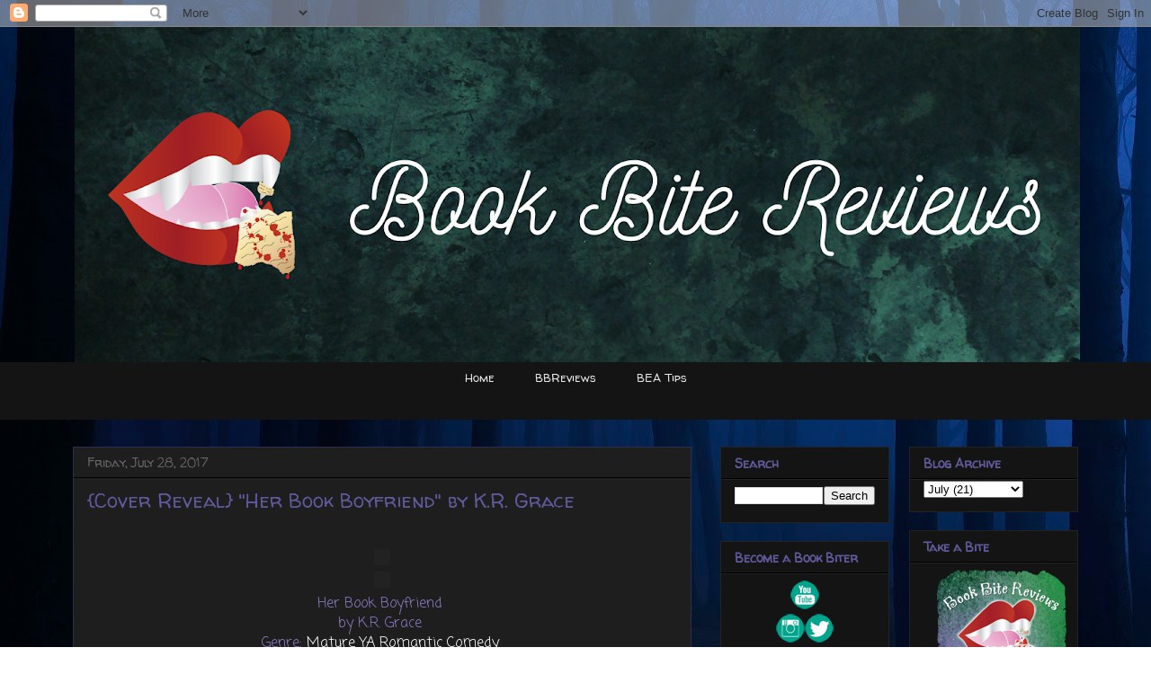

--- FILE ---
content_type: text/html; charset=UTF-8
request_url: https://www.bookbitereviews.com/2017/07/cover-reveal-her-book-boyfriend-by-kr.html
body_size: 16194
content:
<!DOCTYPE html>
<html class='v2' dir='ltr' xmlns='http://www.w3.org/1999/xhtml' xmlns:b='http://www.google.com/2005/gml/b' xmlns:data='http://www.google.com/2005/gml/data' xmlns:expr='http://www.google.com/2005/gml/expr'>
<head>
<link href='https://www.blogger.com/static/v1/widgets/335934321-css_bundle_v2.css' rel='stylesheet' type='text/css'/>
<meta content='IE=EmulateIE7' http-equiv='X-UA-Compatible'/>
<meta content='width=1100' name='viewport'/>
<meta content='text/html; charset=UTF-8' http-equiv='Content-Type'/>
<meta content='blogger' name='generator'/>
<link href='https://www.bookbitereviews.com/favicon.ico' rel='icon' type='image/x-icon'/>
<link href='https://www.bookbitereviews.com/2017/07/cover-reveal-her-book-boyfriend-by-kr.html' rel='canonical'/>
<link rel="alternate" type="application/atom+xml" title="Book Bite Reviews - Atom" href="https://www.bookbitereviews.com/feeds/posts/default" />
<link rel="alternate" type="application/rss+xml" title="Book Bite Reviews - RSS" href="https://www.bookbitereviews.com/feeds/posts/default?alt=rss" />
<link rel="service.post" type="application/atom+xml" title="Book Bite Reviews - Atom" href="https://www.blogger.com/feeds/5189194704104411773/posts/default" />

<link rel="alternate" type="application/atom+xml" title="Book Bite Reviews - Atom" href="https://www.bookbitereviews.com/feeds/6412781229765397780/comments/default" />
<!--Can't find substitution for tag [blog.ieCssRetrofitLinks]-->
<link href='http://buoniamicipress.com/wp-content/uploads/2017/07/bookboyfriend-FB.png' rel='image_src'/>
<meta content='https://www.bookbitereviews.com/2017/07/cover-reveal-her-book-boyfriend-by-kr.html' property='og:url'/>
<meta content='{Cover Reveal} &quot;Her Book Boyfriend&quot; by K.R. Grace' property='og:title'/>
<meta content='Book Bite Reviews is an amazing young adult book blog that will feature reviews, book news, and other book related posts.' property='og:description'/>
<meta content='https://lh3.googleusercontent.com/blogger_img_proxy/AEn0k_ufMG2zwX80UUFVTGue17E0-A5I5klWMrbw9biqzv2nMtMqDT6y2z_lWZjGEJVI3TAA3dss8JIkLNSwprGvSiuoVWW2pWtc1QtdxEigjVHhLgA9xOxnPVHC_Sw2pY3LPItq-ooMzvwiLQvG9iSt=w1200-h630-p-k-no-nu' property='og:image'/>
<title>Book Bite Reviews: {Cover Reveal} "Her Book Boyfriend" by K.R. Grace</title>
<style type='text/css'>@font-face{font-family:'Coming Soon';font-style:normal;font-weight:400;font-display:swap;src:url(//fonts.gstatic.com/s/comingsoon/v20/qWcuB6mzpYL7AJ2VfdQR1t-VWDnRsDkg.woff2)format('woff2');unicode-range:U+0000-00FF,U+0131,U+0152-0153,U+02BB-02BC,U+02C6,U+02DA,U+02DC,U+0304,U+0308,U+0329,U+2000-206F,U+20AC,U+2122,U+2191,U+2193,U+2212,U+2215,U+FEFF,U+FFFD;}@font-face{font-family:'Walter Turncoat';font-style:normal;font-weight:400;font-display:swap;src:url(//fonts.gstatic.com/s/walterturncoat/v24/snfys0Gs98ln43n0d-14ULoToe6LZxecYZVfqA.woff2)format('woff2');unicode-range:U+0000-00FF,U+0131,U+0152-0153,U+02BB-02BC,U+02C6,U+02DA,U+02DC,U+0304,U+0308,U+0329,U+2000-206F,U+20AC,U+2122,U+2191,U+2193,U+2212,U+2215,U+FEFF,U+FFFD;}</style>
<style id='page-skin-1' type='text/css'><!--
/*
-----------------------------------------------
Blogger Template Style
Name:     Awesome Inc.
Designer: Tina Chen
URL:      tinachen.org
----------------------------------------------- */
/* Content
----------------------------------------------- */
body {
font: normal normal 16px Coming Soon;
color: #ffffff;
background: #ffffff url(//themes.googleusercontent.com/image?id=rabMT9PC10wCtkMoMM2KrjGV5ejCGidFlmg3elSmmoRNnd0FxKwY5T0RGV948R08752LcEb6qEXa) no-repeat fixed top center /* Credit: Radius Images (http://www.offset.com/photos/225860) */;
}
html body .content-outer {
min-width: 0;
max-width: 100%;
width: 100%;
}
a:link {
text-decoration: none;
color: #888888;
}
a:visited {
text-decoration: none;
color: #444444;
}
a:hover {
text-decoration: underline;
color: #cccccc;
}
.body-fauxcolumn-outer .cap-top {
position: absolute;
z-index: 1;
height: 276px;
width: 100%;
background: transparent none repeat-x scroll top left;
_background-image: none;
}
/* Columns
----------------------------------------------- */
.content-inner {
padding: 0;
}
.header-inner .section {
margin: 0 16px;
}
.tabs-inner .section {
margin: 0 16px;
}
.main-inner {
padding-top: 30px;
}
.main-inner .column-center-inner,
.main-inner .column-left-inner,
.main-inner .column-right-inner {
padding: 0 5px;
}
*+html body .main-inner .column-center-inner {
margin-top: -30px;
}
#layout .main-inner .column-center-inner {
margin-top: 0;
}
/* Header
----------------------------------------------- */
.header-outer {
margin: 0 0 0 0;
background: rgba(0, 0, 0, 0) none repeat scroll 0 0;
}
.Header h1 {
font: normal bold 40px Arial, Tahoma, Helvetica, FreeSans, sans-serif;
color: #eeeeee;
text-shadow: 0 0 -1px #000000;
}
.Header h1 a {
color: #eeeeee;
}
.Header .description {
font: normal normal 14px Arial, Tahoma, Helvetica, FreeSans, sans-serif;
color: #eeeeee;
}
.header-inner .Header .titlewrapper,
.header-inner .Header .descriptionwrapper {
padding-left: 0;
padding-right: 0;
margin-bottom: 0;
}
.header-inner .Header .titlewrapper {
padding-top: 22px;
}
/* Tabs
----------------------------------------------- */
.tabs-outer {
overflow: hidden;
position: relative;
background: #141414 none repeat scroll 0 0;
}
#layout .tabs-outer {
overflow: visible;
}
.tabs-cap-top, .tabs-cap-bottom {
position: absolute;
width: 100%;
border-top: 1px solid transparent;
}
.tabs-cap-bottom {
bottom: 0;
}
.tabs-inner .widget li a {
display: inline-block;
margin: 0;
padding: .6em 1.5em;
font: normal normal 13px Walter Turncoat;
color: #eeeeee;
border-top: 1px solid transparent;
border-bottom: 1px solid transparent;
border-left: 1px solid transparent;
height: 16px;
line-height: 16px;
}
.tabs-inner .widget li:last-child a {
border-right: 1px solid transparent;
}
.tabs-inner .widget li.selected a, .tabs-inner .widget li a:hover {
background: #444444 none repeat-x scroll 0 -100px;
color: #ffffff;
}
/* Headings
----------------------------------------------- */
h2 {
font: normal bold 14px Walter Turncoat;
color: #605a9c;
}
/* Widgets
----------------------------------------------- */
.main-inner .section {
margin: 0 27px;
padding: 0;
}
.main-inner .column-left-outer,
.main-inner .column-right-outer {
margin-top: 0;
}
#layout .main-inner .column-left-outer,
#layout .main-inner .column-right-outer {
margin-top: 0;
}
.main-inner .column-left-inner,
.main-inner .column-right-inner {
background: rgba(0, 0, 0, 0) none repeat 0 0;
-moz-box-shadow: 0 0 0 rgba(0, 0, 0, .2);
-webkit-box-shadow: 0 0 0 rgba(0, 0, 0, .2);
-goog-ms-box-shadow: 0 0 0 rgba(0, 0, 0, .2);
box-shadow: 0 0 0 rgba(0, 0, 0, .2);
-moz-border-radius: 0;
-webkit-border-radius: 0;
-goog-ms-border-radius: 0;
border-radius: 0;
}
#layout .main-inner .column-left-inner,
#layout .main-inner .column-right-inner {
margin-top: 0;
}
.sidebar .widget {
font: normal normal 15px Walter Turncoat;
color: #399c41;
}
.sidebar .widget a:link {
color: #605a9c;
}
.sidebar .widget a:visited {
color: #399c41;
}
.sidebar .widget a:hover {
color: #444444;
}
.sidebar .widget h2 {
text-shadow: 0 0 -1px #000000;
}
.main-inner .widget {
background-color: #141414;
border: 1px solid #222222;
padding: 0 15px 15px;
margin: 20px -16px;
-moz-box-shadow: 0 0 0 rgba(0, 0, 0, .2);
-webkit-box-shadow: 0 0 0 rgba(0, 0, 0, .2);
-goog-ms-box-shadow: 0 0 0 rgba(0, 0, 0, .2);
box-shadow: 0 0 0 rgba(0, 0, 0, .2);
-moz-border-radius: 0;
-webkit-border-radius: 0;
-goog-ms-border-radius: 0;
border-radius: 0;
}
.main-inner .widget h2 {
margin: 0 -15px;
padding: .6em 15px .5em;
border-bottom: 1px solid #000000;
}
.footer-inner .widget h2 {
padding: 0 0 .4em;
border-bottom: 1px solid #000000;
}
.main-inner .widget h2 + div, .footer-inner .widget h2 + div {
border-top: 1px solid #222222;
padding-top: 8px;
}
.main-inner .widget .widget-content {
margin: 0 -15px;
padding: 7px 15px 0;
}
.main-inner .widget ul, .main-inner .widget #ArchiveList ul.flat {
margin: -8px -15px 0;
padding: 0;
list-style: none;
}
.main-inner .widget #ArchiveList {
margin: -8px 0 0;
}
.main-inner .widget ul li, .main-inner .widget #ArchiveList ul.flat li {
padding: .5em 15px;
text-indent: 0;
color: #666666;
border-top: 1px solid #222222;
border-bottom: 1px solid #000000;
}
.main-inner .widget #ArchiveList ul li {
padding-top: .25em;
padding-bottom: .25em;
}
.main-inner .widget ul li:first-child, .main-inner .widget #ArchiveList ul.flat li:first-child {
border-top: none;
}
.main-inner .widget ul li:last-child, .main-inner .widget #ArchiveList ul.flat li:last-child {
border-bottom: none;
}
.post-body {
position: relative;
}
.main-inner .widget .post-body ul {
padding: 0 2.5em;
margin: .5em 0;
list-style: disc;
}
.main-inner .widget .post-body ul li {
padding: 0.25em 0;
margin-bottom: .25em;
color: #ffffff;
border: none;
}
.footer-inner .widget ul {
padding: 0;
list-style: none;
}
.widget .zippy {
color: #666666;
}
/* Posts
----------------------------------------------- */
body .main-inner .Blog {
padding: 0;
margin-bottom: 1em;
background-color: transparent;
border: none;
-moz-box-shadow: 0 0 0 rgba(0, 0, 0, 0);
-webkit-box-shadow: 0 0 0 rgba(0, 0, 0, 0);
-goog-ms-box-shadow: 0 0 0 rgba(0, 0, 0, 0);
box-shadow: 0 0 0 rgba(0, 0, 0, 0);
}
.main-inner .section:last-child .Blog:last-child {
padding: 0;
margin-bottom: 1em;
}
.main-inner .widget h2.date-header {
margin: 0 -15px 1px;
padding: 0 0 0 0;
font: normal normal 14px Walter Turncoat;
color: #666666;
background: transparent none no-repeat scroll top left;
border-top: 0 solid #17330b;
border-bottom: 1px solid #000000;
-moz-border-radius-topleft: 0;
-moz-border-radius-topright: 0;
-webkit-border-top-left-radius: 0;
-webkit-border-top-right-radius: 0;
border-top-left-radius: 0;
border-top-right-radius: 0;
position: static;
bottom: 100%;
right: 15px;
text-shadow: 0 0 -1px #000000;
}
.main-inner .widget h2.date-header span {
font: normal normal 14px Walter Turncoat;
display: block;
padding: .5em 15px;
border-left: 0 solid #17330b;
border-right: 0 solid #17330b;
}
.date-outer {
position: relative;
margin: 30px 0 20px;
padding: 0 15px;
background-color: #1e1e1f;
border: 1px solid #302c4e;
-moz-box-shadow: 0 0 0 rgba(0, 0, 0, .2);
-webkit-box-shadow: 0 0 0 rgba(0, 0, 0, .2);
-goog-ms-box-shadow: 0 0 0 rgba(0, 0, 0, .2);
box-shadow: 0 0 0 rgba(0, 0, 0, .2);
-moz-border-radius: 0;
-webkit-border-radius: 0;
-goog-ms-border-radius: 0;
border-radius: 0;
}
.date-outer:first-child {
margin-top: 0;
}
.date-outer:last-child {
margin-bottom: 20px;
-moz-border-radius-bottomleft: 0;
-moz-border-radius-bottomright: 0;
-webkit-border-bottom-left-radius: 0;
-webkit-border-bottom-right-radius: 0;
-goog-ms-border-bottom-left-radius: 0;
-goog-ms-border-bottom-right-radius: 0;
border-bottom-left-radius: 0;
border-bottom-right-radius: 0;
}
.date-posts {
margin: 0 -15px;
padding: 0 15px;
clear: both;
}
.post-outer, .inline-ad {
border-top: 1px solid transparent;
margin: 0 -15px;
padding: 15px 15px;
}
.post-outer {
padding-bottom: 10px;
}
.post-outer:first-child {
padding-top: 0;
border-top: none;
}
.post-outer:last-child, .inline-ad:last-child {
border-bottom: none;
}
.post-body {
position: relative;
}
.post-body img {
padding: 8px;
background: #222222;
border: 1px solid rgba(0, 0, 0, 0);
-moz-box-shadow: 0 0 0 rgba(0, 0, 0, .2);
-webkit-box-shadow: 0 0 0 rgba(0, 0, 0, .2);
box-shadow: 0 0 0 rgba(0, 0, 0, .2);
-moz-border-radius: 0;
-webkit-border-radius: 0;
border-radius: 0;
}
h3.post-title, h4 {
font: normal normal 22px Walter Turncoat;
color: #605a9c;
}
h3.post-title a {
font: normal normal 22px Walter Turncoat;
color: #605a9c;
}
h3.post-title a:hover {
color: #cccccc;
text-decoration: underline;
}
.post-header {
margin: 0 0 1em;
}
.post-body {
line-height: 1.4;
}
.post-outer h2 {
color: #ffffff;
}
.post-footer {
margin: 1.5em 0 0;
}
#blog-pager {
padding: 15px;
font-size: 120%;
background-color: #1e1e1f;
border: 1px solid #222222;
-moz-box-shadow: 0 0 0 rgba(0, 0, 0, .2);
-webkit-box-shadow: 0 0 0 rgba(0, 0, 0, .2);
-goog-ms-box-shadow: 0 0 0 rgba(0, 0, 0, .2);
box-shadow: 0 0 0 rgba(0, 0, 0, .2);
-moz-border-radius: 0;
-webkit-border-radius: 0;
-goog-ms-border-radius: 0;
border-radius: 0;
-moz-border-radius-topleft: 0;
-moz-border-radius-topright: 0;
-webkit-border-top-left-radius: 0;
-webkit-border-top-right-radius: 0;
-goog-ms-border-top-left-radius: 0;
-goog-ms-border-top-right-radius: 0;
border-top-left-radius: 0;
border-top-right-radius-topright: 0;
margin-top: 1em;
}
.blog-feeds, .post-feeds {
margin: 1em 0;
text-align: center;
color: #eeeeee;
}
.blog-feeds a, .post-feeds a {
color: #605a9c;
}
.blog-feeds a:visited, .post-feeds a:visited {
color: #399c41;
}
.blog-feeds a:hover, .post-feeds a:hover {
color: #444444;
}
.post-outer .comments {
margin-top: 2em;
}
/* Comments
----------------------------------------------- */
.comments .comments-content .icon.blog-author {
background-repeat: no-repeat;
background-image: url([data-uri]);
}
.comments .comments-content .loadmore a {
border-top: 1px solid transparent;
border-bottom: 1px solid transparent;
}
.comments .continue {
border-top: 2px solid transparent;
}
/* Footer
----------------------------------------------- */
.footer-outer {
margin: -0 0 -1px;
padding: 0 0 0;
color: #eeeeee;
overflow: hidden;
}
.footer-fauxborder-left {
border-top: 1px solid #222222;
background: #1e1e1f none repeat scroll 0 0;
-moz-box-shadow: 0 0 0 rgba(0, 0, 0, .2);
-webkit-box-shadow: 0 0 0 rgba(0, 0, 0, .2);
-goog-ms-box-shadow: 0 0 0 rgba(0, 0, 0, .2);
box-shadow: 0 0 0 rgba(0, 0, 0, .2);
margin: 0 -0;
}
/* Mobile
----------------------------------------------- */
body.mobile {
background-size: auto;
}
.mobile .body-fauxcolumn-outer {
background: transparent none repeat scroll top left;
}
*+html body.mobile .main-inner .column-center-inner {
margin-top: 0;
}
.mobile .main-inner .widget {
padding: 0 0 15px;
}
.mobile .main-inner .widget h2 + div,
.mobile .footer-inner .widget h2 + div {
border-top: none;
padding-top: 0;
}
.mobile .footer-inner .widget h2 {
padding: 0.5em 0;
border-bottom: none;
}
.mobile .main-inner .widget .widget-content {
margin: 0;
padding: 7px 0 0;
}
.mobile .main-inner .widget ul,
.mobile .main-inner .widget #ArchiveList ul.flat {
margin: 0 -15px 0;
}
.mobile .main-inner .widget h2.date-header {
right: 0;
}
.mobile .date-header span {
padding: 0.4em 0;
}
.mobile .date-outer:first-child {
margin-bottom: 0;
border: 1px solid #302c4e;
-moz-border-radius-topleft: 0;
-moz-border-radius-topright: 0;
-webkit-border-top-left-radius: 0;
-webkit-border-top-right-radius: 0;
-goog-ms-border-top-left-radius: 0;
-goog-ms-border-top-right-radius: 0;
border-top-left-radius: 0;
border-top-right-radius: 0;
}
.mobile .date-outer {
border-color: #302c4e;
border-width: 0 1px 1px;
}
.mobile .date-outer:last-child {
margin-bottom: 0;
}
.mobile .main-inner {
padding: 0;
}
.mobile .header-inner .section {
margin: 0;
}
.mobile .post-outer, .mobile .inline-ad {
padding: 5px 0;
}
.mobile .tabs-inner .section {
margin: 0 10px;
}
.mobile .main-inner .widget h2 {
margin: 0;
padding: 0;
}
.mobile .main-inner .widget h2.date-header span {
padding: 0;
}
.mobile .main-inner .widget .widget-content {
margin: 0;
padding: 7px 0 0;
}
.mobile #blog-pager {
border: 1px solid transparent;
background: #1e1e1f none repeat scroll 0 0;
}
.mobile .main-inner .column-left-inner,
.mobile .main-inner .column-right-inner {
background: rgba(0, 0, 0, 0) none repeat 0 0;
-moz-box-shadow: none;
-webkit-box-shadow: none;
-goog-ms-box-shadow: none;
box-shadow: none;
}
.mobile .date-posts {
margin: 0;
padding: 0;
}
.mobile .footer-fauxborder-left {
margin: 0;
border-top: inherit;
}
.mobile .main-inner .section:last-child .Blog:last-child {
margin-bottom: 0;
}
.mobile-index-contents {
color: #ffffff;
}
.mobile .mobile-link-button {
background: #888888 none repeat scroll 0 0;
}
.mobile-link-button a:link, .mobile-link-button a:visited {
color: #ffffff;
}
.mobile .tabs-inner .PageList .widget-content {
background: transparent;
border-top: 1px solid;
border-color: transparent;
color: #eeeeee;
}
.mobile .tabs-inner .PageList .widget-content .pagelist-arrow {
border-left: 1px solid transparent;
}
.PageList {text-align:center !important;}
.PageList li {display:inline !important; float:none !important;}
.header-outer {
margin-left:4px;
}
#header-inner img {margin: 0 auto !important;} #header-inner {text-align:center !important;}
--></style>
<style id='template-skin-1' type='text/css'><!--
body {
min-width: 1150px;
}
.content-outer, .content-fauxcolumn-outer, .region-inner {
min-width: 1150px;
max-width: 1150px;
_width: 1150px;
}
.main-inner .columns {
padding-left: 0px;
padding-right: 430px;
}
.main-inner .fauxcolumn-center-outer {
left: 0px;
right: 430px;
/* IE6 does not respect left and right together */
_width: expression(this.parentNode.offsetWidth -
parseInt("0px") -
parseInt("430px") + 'px');
}
.main-inner .fauxcolumn-left-outer {
width: 0px;
}
.main-inner .fauxcolumn-right-outer {
width: 430px;
}
.main-inner .column-left-outer {
width: 0px;
right: 100%;
margin-left: -0px;
}
.main-inner .column-right-outer {
width: 430px;
margin-right: -430px;
}
#layout {
min-width: 0;
}
#layout .content-outer {
min-width: 0;
width: 800px;
}
#layout .region-inner {
min-width: 0;
width: auto;
}
--></style>
<script type='text/javascript'>

  var _gaq = _gaq || [];
  _gaq.push(['_setAccount', 'UA-24896325-1']);
  _gaq.push(['_trackPageview']);

  (function() {
    var ga = document.createElement('script'); ga.type = 'text/javascript'; ga.async = true;
    ga.src = ('https:' == document.location.protocol ? 'https://ssl' : 'http://www') + '.google-analytics.com/ga.js';
    var s = document.getElementsByTagName('script')[0]; s.parentNode.insertBefore(ga, s);
  })();

</script>
<link href='https://www.blogger.com/dyn-css/authorization.css?targetBlogID=5189194704104411773&amp;zx=46a37d44-66f1-4e35-af28-367cc4348b17' media='none' onload='if(media!=&#39;all&#39;)media=&#39;all&#39;' rel='stylesheet'/><noscript><link href='https://www.blogger.com/dyn-css/authorization.css?targetBlogID=5189194704104411773&amp;zx=46a37d44-66f1-4e35-af28-367cc4348b17' rel='stylesheet'/></noscript>
<meta name='google-adsense-platform-account' content='ca-host-pub-1556223355139109'/>
<meta name='google-adsense-platform-domain' content='blogspot.com'/>

<!-- data-ad-client=ca-pub-3279101297061920 -->

</head>
<body class='loading variant-dark'>
<div class='navbar section' id='navbar'><div class='widget Navbar' data-version='1' id='Navbar1'><script type="text/javascript">
    function setAttributeOnload(object, attribute, val) {
      if(window.addEventListener) {
        window.addEventListener('load',
          function(){ object[attribute] = val; }, false);
      } else {
        window.attachEvent('onload', function(){ object[attribute] = val; });
      }
    }
  </script>
<div id="navbar-iframe-container"></div>
<script type="text/javascript" src="https://apis.google.com/js/platform.js"></script>
<script type="text/javascript">
      gapi.load("gapi.iframes:gapi.iframes.style.bubble", function() {
        if (gapi.iframes && gapi.iframes.getContext) {
          gapi.iframes.getContext().openChild({
              url: 'https://www.blogger.com/navbar/5189194704104411773?po\x3d6412781229765397780\x26origin\x3dhttps://www.bookbitereviews.com',
              where: document.getElementById("navbar-iframe-container"),
              id: "navbar-iframe"
          });
        }
      });
    </script><script type="text/javascript">
(function() {
var script = document.createElement('script');
script.type = 'text/javascript';
script.src = '//pagead2.googlesyndication.com/pagead/js/google_top_exp.js';
var head = document.getElementsByTagName('head')[0];
if (head) {
head.appendChild(script);
}})();
</script>
</div></div>
<div class='body-fauxcolumns'>
<div class='fauxcolumn-outer body-fauxcolumn-outer'>
<div class='cap-top'>
<div class='cap-left'></div>
<div class='cap-right'></div>
</div>
<div class='fauxborder-left'>
<div class='fauxborder-right'></div>
<div class='fauxcolumn-inner'>
</div>
</div>
<div class='cap-bottom'>
<div class='cap-left'></div>
<div class='cap-right'></div>
</div>
</div>
</div>
<div class='content'>
<div class='content-fauxcolumns'>
<div class='fauxcolumn-outer content-fauxcolumn-outer'>
<div class='cap-top'>
<div class='cap-left'></div>
<div class='cap-right'></div>
</div>
<div class='fauxborder-left'>
<div class='fauxborder-right'></div>
<div class='fauxcolumn-inner'>
</div>
</div>
<div class='cap-bottom'>
<div class='cap-left'></div>
<div class='cap-right'></div>
</div>
</div>
</div>
<div class='content-outer'>
<div class='content-cap-top cap-top'>
<div class='cap-left'></div>
<div class='cap-right'></div>
</div>
<div class='fauxborder-left content-fauxborder-left'>
<div class='fauxborder-right content-fauxborder-right'></div>
<div class='content-inner'>
<header>
<div class='header-outer'>
<div class='header-cap-top cap-top'>
<div class='cap-left'></div>
<div class='cap-right'></div>
</div>
<div class='fauxborder-left header-fauxborder-left'>
<div class='fauxborder-right header-fauxborder-right'></div>
<div class='region-inner header-inner'>
<div class='header section' id='header'><div class='widget Header' data-version='1' id='Header1'>
<div id='header-inner'>
<a href='https://www.bookbitereviews.com/' style='display: block'>
<img alt='Book Bite Reviews' height='373px; ' id='Header1_headerimg' src='https://blogger.googleusercontent.com/img/a/AVvXsEiPgOjxlwg952wczkr4a-44dkjpw7MxeSLelrW0UjZMAWpbvSByRCvDlVS70qZ7gDachUjWQDy9NSCC1fdfmnVJeCXAWDlCJbccnJqWZFVdFCpNCsgYfT-MZriMCVTP5CR4PfX5wGvCFWLnWa4lI4IpJ6tgbtCtY9IYIaYnJmDz4SAgClKMfkiakwBI=s1118' style='display: block' width='1118px; '/>
</a>
</div>
</div></div>
</div>
</div>
<div class='header-cap-bottom cap-bottom'>
<div class='cap-left'></div>
<div class='cap-right'></div>
</div>
</div>
</header>
<div class='tabs-outer'>
<div class='tabs-cap-top cap-top'>
<div class='cap-left'></div>
<div class='cap-right'></div>
</div>
<div class='fauxborder-left tabs-fauxborder-left'>
<div class='fauxborder-right tabs-fauxborder-right'></div>
<div class='region-inner tabs-inner'>
<div class='tabs section' id='crosscol'><div class='widget PageList' data-version='1' id='PageList98'>
<h2>Pages</h2>
<div class='widget-content'>
<ul>
<li>
<a href='https://www.bookbitereviews.com/'>Home</a>
</li>
<li>
<a href='https://www.bookbitereviews.com/p/bbreviews.html'>BBReviews</a>
</li>
<li>
<a href='https://www.bookbitereviews.com/p/bea-tips.html'>BEA Tips</a>
</li>
</ul>
<div class='clear'></div>
</div>
</div></div>
<div class='tabs section' id='crosscol-overflow'><div class='widget HTML' data-version='1' id='HTML3'>
<h2 class='title'>Ad</h2>
<div class='widget-content'>
<center><script type="text/javascript" language="JavaScript">
  aj_server = 'http://litbreaker.nui.media/pipeline/'; aj_tagver = '1.0';
  aj_zone = 'litbreaker'; aj_adspot = '519021'; aj_page = '0'; aj_dim ='514839'; aj_ch = ''; aj_ct = ''; aj_kw = '';
  aj_pv = true; aj_click = '';
</script><script type="text/javascript" language="JavaScript" src="//img.nui.media/banners/ajtg.js"></script></center>
</div>
<div class='clear'></div>
</div></div>
</div>
</div>
<div class='tabs-cap-bottom cap-bottom'>
<div class='cap-left'></div>
<div class='cap-right'></div>
</div>
</div>
<div class='main-outer'>
<div class='main-cap-top cap-top'>
<div class='cap-left'></div>
<div class='cap-right'></div>
</div>
<div class='fauxborder-left main-fauxborder-left'>
<div class='fauxborder-right main-fauxborder-right'></div>
<div class='region-inner main-inner'>
<div class='columns fauxcolumns'>
<div class='fauxcolumn-outer fauxcolumn-center-outer'>
<div class='cap-top'>
<div class='cap-left'></div>
<div class='cap-right'></div>
</div>
<div class='fauxborder-left'>
<div class='fauxborder-right'></div>
<div class='fauxcolumn-inner'>
</div>
</div>
<div class='cap-bottom'>
<div class='cap-left'></div>
<div class='cap-right'></div>
</div>
</div>
<div class='fauxcolumn-outer fauxcolumn-left-outer'>
<div class='cap-top'>
<div class='cap-left'></div>
<div class='cap-right'></div>
</div>
<div class='fauxborder-left'>
<div class='fauxborder-right'></div>
<div class='fauxcolumn-inner'>
</div>
</div>
<div class='cap-bottom'>
<div class='cap-left'></div>
<div class='cap-right'></div>
</div>
</div>
<div class='fauxcolumn-outer fauxcolumn-right-outer'>
<div class='cap-top'>
<div class='cap-left'></div>
<div class='cap-right'></div>
</div>
<div class='fauxborder-left'>
<div class='fauxborder-right'></div>
<div class='fauxcolumn-inner'>
</div>
</div>
<div class='cap-bottom'>
<div class='cap-left'></div>
<div class='cap-right'></div>
</div>
</div>
<!-- corrects IE6 width calculation -->
<div class='columns-inner'>
<div class='column-center-outer'>
<div class='column-center-inner'>
<div class='main section' id='main'><div class='widget Blog' data-version='1' id='Blog1'>
<div class='blog-posts hfeed'>

          <div class="date-outer">
        
<h2 class='date-header'><span>Friday, July 28, 2017</span></h2>

          <div class="date-posts">
        
<div class='post-outer'>
<div class='post hentry' itemscope='itemscope' itemtype='http://schema.org/BlogPosting'>
<a name='6412781229765397780'></a>
<h3 class='post-title entry-title' itemprop='name'>
{Cover Reveal} "Her Book Boyfriend" by K.R. Grace
</h3>
<div class='post-header'>
<div class='post-header-line-1'></div>
</div>
<div class='post-body entry-content' id='post-body-6412781229765397780' itemprop='articleBody'>
&nbsp;
<br />
<div style="text-align: center;">
<img alt="" class="alignnone size-full wp-image-1500" height="240" src="https://lh3.googleusercontent.com/blogger_img_proxy/AEn0k_ufMG2zwX80UUFVTGue17E0-A5I5klWMrbw9biqzv2nMtMqDT6y2z_lWZjGEJVI3TAA3dss8JIkLNSwprGvSiuoVWW2pWtc1QtdxEigjVHhLgA9xOxnPVHC_Sw2pY3LPItq-ooMzvwiLQvG9iSt=s0-d" width="640"></div>
<div style="text-align: center;">
<img alt="" class="alignnone wp-image-1495" height="400" src="https://lh3.googleusercontent.com/blogger_img_proxy/AEn0k_tGPx_jPh0qcQK0QKJuHTYO15HMp0IDlL-FLUvOfa06MXlnBDgEK5YtYn-bdi3AENhFU9SbhbUbDBGpEUJAXngoHNYDx-CvHImYAkcezaynh4Kevis7FnJi51kntEGYYd4OwxCiqQoqnTYDPfLiD3c=s0-d" width="266"></div>
<div style="text-align: center;">
<span style="color: #8e7cc3;">Her Book Boyfriend&nbsp;</span></div>
<div style="text-align: center;">
<span style="color: #8e7cc3;">by K.R. Grace&nbsp;</span></div>
<div style="text-align: center;">
<span style="color: #8e7cc3;">Genre:</span> Mature YA Romantic Comedy&nbsp;</div>
<div style="text-align: center;">
<span style="color: #8e7cc3;">Release Date:</span> August 25, 2017&nbsp;</div>
<div style="text-align: center;">
<span style="color: #8e7cc3;">Cover Designer:</span>&nbsp;Okay Creations, LLC&nbsp;</div>
<div style="text-align: center;">
<span style="color: #8e7cc3;">Hosted by:</span> <a href="http://buoniamicipress.com/" rel="noopener noreferrer" target="_blank">Buoni Amici Press, LLC.</a></div>
<div style="text-align: center;">
<br /></div>
<div style="text-align: center;">
</div>
<div style="text-align: center;">
<br /></div>
<div style="text-align: center;">
<img alt="" class="aligncenter wp-image-495 " height="159" src="https://lh3.googleusercontent.com/blogger_img_proxy/AEn0k_sJT8gHdQqumRN4UmFKKJkLtZv9F_dniitcAMJM3jhHWPgaeidtdWuhY0GxDNhIxJKXU0YImQLfnl6dg79RUyzt_GhL-SfV8Bk-1p4FXLGFgDE_BxWkKgXJrgnaq7Edb5illg=s0-d" width="369"></div>
<div style="text-align: center;">
She believes the secret to love is in the tropes of her favorite romance novels. He&#8217;s the best friend prepared to prove her wrong.
Then comes the bet.
If she can&#8217;t land a boyfriend for prom by recreating the ten popular tropes in her favorite romance author&#8217;s books, she has to go to the prom with her.
The glitch?
They&#8217;ve been close their entire lives. He&#8217;s the rock god and school legend, while she&#8217;s the brainy sidekick who does all his dirty breakups. Thus, finding a guy who doesn&#8217;t think they&#8217;re already an item is going to be a lot harder than she thinks.
Will she land the book boyfriend of her dreams? Or will she be forced to go to prom with her best friend.
The truth is in the pages.<br />
<div class="separator" style="clear: both; text-align: center;">
<a href="https://www.goodreads.com/author/list/12652424.K_R_Grace" style="margin-left: 1em; margin-right: 1em;"><img alt="" class="aligncenter wp-image-662 size-full" height="45" src="https://lh3.googleusercontent.com/blogger_img_proxy/AEn0k_uljAaw9mCZnUeeaenTP7q3kNez7YlRbAou73XyQX9qnyJ4UzrwP3FJuTKEfnbGVBeGpgkS-M9zSCYEZJRcL6xpar_MOEpD2R6O3f38kHLKzmRXaX6wIch_4MTXDeIOT6CzjhkBy1oWQNC5f_uLr6ptOnjRAZFORRJX=s0-d" width="134"></a></div>
<br />
<a name="more"></a><br />
<span style="color: #6aa84f;">---</span></div>
<div style="text-align: center;">
<br /></div>
<div style="text-align: center;">
<img alt="" class="aligncenter wp-image-506" height="159" src="https://lh3.googleusercontent.com/blogger_img_proxy/AEn0k_txQ5r9E6NXflhyTOUKi0DUtC_ddV0fmnKfI6Cr3dlqF4_qt-68jj3GHd0c5v7APMrUq0EguCT8kc3NRg-SLB0K2NOmGF6mFDjXwta8KEibnuh1rcaZFd1YsYCJxPIdoQPBf0aFoncsxhRfn0keb7foc387KQ=s0-d" width="369"></div>
<div style="text-align: center;">
<span style="font-weight: 400;">As a child, K.R. Grace had an overactive imagination. When it was obvious she wasn&#8217;t going to change anytime soon, her mom shoved a pen and paper in her hand and said, &#8220;Write it down.&#8221; So, at the age of eight, her first story was born, and the writing hasn&#8217;t stopped since. When she&#8217;s not running with wolves, sleeping with bears, or flying with falcons, she can be found checking out local bands or watching movies about things that go &#8220;boo&#8221; in the night. She lives in East Tennessee with a dog that is afraid of his own shadow and a cat that was a mob leader in a former life.</span></div>
<div style="text-align: center;">
<a href="http://krgrace.com/"><img alt="" class="alignnone wp-image-704" height="50" src="https://lh3.googleusercontent.com/blogger_img_proxy/AEn0k_uAV1PfA448qymWmBLq7GC9xKKvSBEeT_981-VUcwfYqqYNHYIHslZdGxDQpV3OfRb1oaJObtCUG2iqfWJ23PjXt7KrLyOkeXusaYSeXgIzOZVT696xd2wUFbbz2DeHId26fRo=s0-d" width="50"></a><a href="http://facebook.com/KRGraceAuthor"><img alt="" class="alignnone wp-image-501" height="50" src="https://lh3.googleusercontent.com/blogger_img_proxy/AEn0k_th8P_crEPM4uQ8HNyZQSawJSywDv5kV2Lf7pFZg5wG-wzG1VpSzkBXmMZQTZtftPDK_gEWr057jndTiW464gIn2Ps93kxoaHMZEvwGqrqGqf5X7yiGrW2hLv2VDyvlLQbCogcF4Gh30aOevM7t_Z9jq0SQUro=s0-d" width="50"></a><a href="http://twitter.com/Krgrace10"><img alt="" class="alignnone wp-image-518" height="50" src="https://lh3.googleusercontent.com/blogger_img_proxy/AEn0k_s76LUxAzGRW89SqqsOdcM3fLT64thPn4dEjU-K_v3FdzzM-1icHa9NEOCOZInIpp4Ut-L-HHALN0HRAoJ9qqDwW8ik-RKVT5O3eile6iQUKYO1LRrXsMQ4N7CjGgrMVXzHNGGkmIvfcigkHHIL_epjBlTJ3ZkfwdSi=s0-d" width="50"></a><a href="http://intagram.com/Krgrace10"><img alt="" class="alignnone wp-image-504 size-full" height="50" src="https://lh3.googleusercontent.com/blogger_img_proxy/AEn0k_tWE8JvPYNWh7ZDGKmwnLd7phLCyL3ynkfQi4xukxDJC7gsn2xg0qIF-_1LeISSS7gRS5lAYTyehJXY0VEulOXquavPQU25tPs4EdBe62DcGYpeIwTNs8nMsxcIcHT2R2gE3G7zjGkSvAIX5IOb_rKDi3S3mursY5fvkE8=s0-d" width="50"></a><a href="http://pinterest.com/Krgrace10"><img alt="" class="alignnone wp-image-509" height="50" src="https://lh3.googleusercontent.com/blogger_img_proxy/AEn0k_vQqiFRZWTLDZ6SbqbQtJdZMtOXcUauLx56ugjcMWcFyt63p88mY6O69V3iVz-IREEa30nmuMgq_lrdivvdQnm4WVZkkBOp8ljOKNKB444PAbGg3nDjcI6htgGDkDKxmufkrKqFKUn6FtsH1Zlzc8w3DvA_5tJwVxBFz8Sp=s0-d" width="50"></a><br />
<br />
<span style="color: #6aa84f;">---</span></div>
<div style="text-align: center;">
<br /></div>
<div style="text-align: center;">
<img alt="" class="aligncenter wp-image-502" height="137" src="https://lh3.googleusercontent.com/blogger_img_proxy/AEn0k_unNfnKke4hGZy6VDq9ZR3lpfPjGXdN_0VqT1h2vFpqz9lsB6cOXJOx8MBbUFH6e_9pOJN2dRXAblmEBNoFTm8kSkG64ua-JZ5dxpaj5-g85JaU5GgKHv4Ibqy9wasE_1doJv5VsA=s0-d" width="320"></div>
<div style="text-align: center;">
<a class="rcptr" data-raflid="eef4ee4b1516" data-template="54761f08ee20562638ce5c19" data-theme="classic" href="http://www.rafflecopter.com/rafl/display/eef4ee4b1516/" id="rcwidget_gs3d3kf0" rel="nofollow">a Rafflecopter giveaway</a>
<script src="https://widget-prime.rafflecopter.com/launch.js"></script><br />
<br />
<br />
<br />
<br /></div>
<div style="text-align: center;">
<br /></div>
<div style="text-align: center;">
<a href="http://buoniamicipress.com/" rel="noopener noreferrer" target="_blank"><img alt="" class="aligncenter size-medium wp-image-140" height="100" src="https://lh3.googleusercontent.com/blogger_img_proxy/AEn0k_uspZOrGpoEDcmVP6gIP_SMWRsAsQsgI-FTsg8545A_Id7tJXqfnXMGaCRbH5JSNil84UJqaCXh23Gp68J6gEDx7VemaCTTpVvTL4kThnKbHAXUSJegghoP4ToyzoKcVq4c5fq_WXolVnWlMOMg32CADQhpcNSHxJybOjJ6DjMe=s0-d" width="300"></a></div>
<div style='clear: both;'></div>
</div>
<div class='post-footer'>
<div class='post-footer-line post-footer-line-1'><span class='post-author vcard'>
Posted by
<span class='fn'>
<a href='https://www.blogger.com/profile/05060629647694521008' itemprop='author' rel='author' title='author profile'>
bookbitereviews
</a>
</span>
</span>
<span class='post-timestamp'>
at
<a class='timestamp-link' href='https://www.bookbitereviews.com/2017/07/cover-reveal-her-book-boyfriend-by-kr.html' itemprop='url' rel='bookmark' title='permanent link'><abbr class='published' itemprop='datePublished' title='2017-07-28T08:30:00-04:00'>8:30&#8239;AM</abbr></a>
</span>
<span class='post-comment-link'>
</span>
<span class='post-icons'>
<span class='item-action'>
<a href='https://www.blogger.com/email-post/5189194704104411773/6412781229765397780' title='Email Post'>
<img alt="" class="icon-action" height="13" src="//img1.blogblog.com/img/icon18_email.gif" width="18">
</a>
</span>
<span class='item-control blog-admin pid-1721749643'>
<a href='https://www.blogger.com/post-edit.g?blogID=5189194704104411773&postID=6412781229765397780&from=pencil' title='Edit Post'>
<img alt='' class='icon-action' height='18' src='https://resources.blogblog.com/img/icon18_edit_allbkg.gif' width='18'/>
</a>
</span>
</span>
<div class='post-share-buttons goog-inline-block'>
<a class='goog-inline-block share-button sb-email' href='https://www.blogger.com/share-post.g?blogID=5189194704104411773&postID=6412781229765397780&target=email' target='_blank' title='Email This'><span class='share-button-link-text'>Email This</span></a><a class='goog-inline-block share-button sb-blog' href='https://www.blogger.com/share-post.g?blogID=5189194704104411773&postID=6412781229765397780&target=blog' onclick='window.open(this.href, "_blank", "height=270,width=475"); return false;' target='_blank' title='BlogThis!'><span class='share-button-link-text'>BlogThis!</span></a><a class='goog-inline-block share-button sb-twitter' href='https://www.blogger.com/share-post.g?blogID=5189194704104411773&postID=6412781229765397780&target=twitter' target='_blank' title='Share to X'><span class='share-button-link-text'>Share to X</span></a><a class='goog-inline-block share-button sb-facebook' href='https://www.blogger.com/share-post.g?blogID=5189194704104411773&postID=6412781229765397780&target=facebook' onclick='window.open(this.href, "_blank", "height=430,width=640"); return false;' target='_blank' title='Share to Facebook'><span class='share-button-link-text'>Share to Facebook</span></a><a class='goog-inline-block share-button sb-pinterest' href='https://www.blogger.com/share-post.g?blogID=5189194704104411773&postID=6412781229765397780&target=pinterest' target='_blank' title='Share to Pinterest'><span class='share-button-link-text'>Share to Pinterest</span></a>
</div>
</div>
<div class='post-footer-line post-footer-line-2'><span class='post-labels'>
</span>
</div>
<div class='post-footer-line post-footer-line-3'></div>
</div>
</div>
<div class='comments' id='comments'>
<a name='comments'></a>
</div>
</div>

        </div></div>
      
</div>
<div class='blog-pager' id='blog-pager'>
<span id='blog-pager-newer-link'>
<a class='blog-pager-newer-link' href='https://www.bookbitereviews.com/2017/08/cover-reveal-ugly-beautiful-girl-by.html' id='Blog1_blog-pager-newer-link' title='Newer Post'>Newer Post</a>
</span>
<span id='blog-pager-older-link'>
<a class='blog-pager-older-link' href='https://www.bookbitereviews.com/2017/07/promo-of-jenny-and-aliens-by-ryan.html' id='Blog1_blog-pager-older-link' title='Older Post'>Older Post</a>
</span>
<a class='home-link' href='https://www.bookbitereviews.com/'>Home</a>
</div>
<div class='clear'></div>
<div class='post-feeds'>
</div>
</div></div>
</div>
</div>
<div class='column-left-outer'>
<div class='column-left-inner'>
<aside>
</aside>
</div>
</div>
<div class='column-right-outer'>
<div class='column-right-inner'>
<aside>
<div class='sidebar no-items section' id='sidebar-right-1'></div>
<table border='0' cellpadding='0' cellspacing='0' class='section-columns columns-2'>
<tbody>
<tr>
<td class='first columns-cell'>
<div class='sidebar section' id='sidebar-right-2-1'><div class='widget BlogSearch' data-version='1' id='BlogSearch1'>
<h2 class='title'>Search</h2>
<div class='widget-content'>
<div id='BlogSearch1_form'>
<form action='https://www.bookbitereviews.com/search' class='gsc-search-box' target='_top'>
<table cellpadding='0' cellspacing='0' class='gsc-search-box'>
<tbody>
<tr>
<td class='gsc-input'>
<input autocomplete='off' class='gsc-input' name='q' size='10' title='search' type='text' value=''/>
</td>
<td class='gsc-search-button'>
<input class='gsc-search-button' title='search' type='submit' value='Search'/>
</td>
</tr>
</tbody>
</table>
</form>
</div>
</div>
<div class='clear'></div>
</div><div class='widget HTML' data-version='1' id='HTML7'>
<h2 class='title'>Become a Book Biter</h2>
<div class='widget-content'>
<center><a href="https://youtube.com/c/BookBiteReviews"><img border="0" data-original-height="32" data-original-width="32" src="https://blogger.googleusercontent.com/img/b/R29vZ2xl/AVvXsEh1jJnwvdCkcpr3pbVbY_kzylgwQ_BRsEWdwg0UeDaUWMuaoPMbxq6wgwwSOob-0231DO-iRgcr5WNHkVB0KXL4G6BlJD9cXnaicfLkwtB5mg3q3PR10yOXf23Yt5yJOvg5WExIMumvTZI/s1600/youtube+%25281%2529.png" / /></a><div class="separator" style="clear: both; text-align: center;"><a href="https://instagram.com/bookbitereviews/" target="_blank"><img border="0" src="https://blogger.googleusercontent.com/img/b/R29vZ2xl/AVvXsEhDgg886jXLD-0RAyMUMk3xWgf9NGrRfeOYcrPWm_GvnjuE20Ns3cyRHMToJG6yrVPw7iiPOaG5Seg0GqU-ytDDaYB8uXzsqJoqmiEJnqdryqFS4fefUVCVZeYXuqunkrQ_kzVRjhpobqo/s1600/instagram.png" / /></a><img border="0" src="https://blogger.googleusercontent.com/img/b/R29vZ2xl/AVvXsEgpbXttQVZoAv_RkJYlMk7x5-_g0a4eHnQ0Fy-G_j11QZaTa5w_g-mq0si8K4Ym8a65RWztL6se5llR7HHQkVm0EfuRMBimOgCy2MmnUWscr5ViHI_i7iUYm8xIQTyUIkdR1mG0aEk5OtU/s1600/twitter.png" style="font-size: 100%; text-align: left;" / /></div><div class="separator" style="clear: both; text-align: center;"><a href="https://www.goodreads.com/user/show/5399044-becky"><img border="0" src="https://blogger.googleusercontent.com/img/b/R29vZ2xl/AVvXsEh_QHTz7eczzMMRhfbVRX6OR1Kems3ZCs4m_CQXfsFuEPZV8qNam_6Zk3Jqhyphenhyphenqjjhp0GiCily6-DNXxRpWgupY9spMoeGMXBEIxKBTAVSSERhqPyhnDeyS00-CpxwQTUJnvQtpbs_6ndRM/s1600/goodreads.png" / /></a><img border="0" src="https://blogger.googleusercontent.com/img/b/R29vZ2xl/AVvXsEhH9sXWrv24njFArgaqtIAN06dOPLtc8Y7nFN7ULydOmR1oP0Pas5GHZQsPg0TMa7MPqVQoqIK5oJ_7LXtCZdrvx6NmjQkAcEMM_k5oD_MuZbw4CtTbwCn7v_dzZhik78IkrEZzvc4QHCI/s1600/facebook.png" style="font-size: 100%; text-align: left;" / /><a href="https://www.bloglovin.com/blogs/book-bite-reviews-5118583" style="font-size: 100%;"><img border="0" src="https://blogger.googleusercontent.com/img/b/R29vZ2xl/AVvXsEjizABbPW-yT-71InzyD8_nJi9K61NPKdvjLm4mN9XwROmsbkpaJkNkokxKTPd0YS9d_RKh47KuhBgjSaO4WHiqBpCYhUcgErrG3nYWZdaxQK5bPji6p1DD7H9Ma3D1cxaOfy7jTf7KPl8/s1600/bloglovin.png" / /></a></div></center>
</div>
<div class='clear'></div>
</div><div class='widget Followers' data-version='1' id='Followers1'>
<h2 class='title'>Become a Book Biter</h2>
<div class='widget-content'>
<div id='Followers1-wrapper'>
<div style='margin-right:2px;'>
<div><script type="text/javascript" src="https://apis.google.com/js/platform.js"></script>
<div id="followers-iframe-container"></div>
<script type="text/javascript">
    window.followersIframe = null;
    function followersIframeOpen(url) {
      gapi.load("gapi.iframes", function() {
        if (gapi.iframes && gapi.iframes.getContext) {
          window.followersIframe = gapi.iframes.getContext().openChild({
            url: url,
            where: document.getElementById("followers-iframe-container"),
            messageHandlersFilter: gapi.iframes.CROSS_ORIGIN_IFRAMES_FILTER,
            messageHandlers: {
              '_ready': function(obj) {
                window.followersIframe.getIframeEl().height = obj.height;
              },
              'reset': function() {
                window.followersIframe.close();
                followersIframeOpen("https://www.blogger.com/followers/frame/5189194704104411773?colors\x3dCgt0cmFuc3BhcmVudBILdHJhbnNwYXJlbnQaByNmZmZmZmYiByM4ODg4ODgqByMwMDAwMDAyByM2MDVhOWM6ByNmZmZmZmZCByM4ODg4ODhKByM2NjY2NjZSByM4ODg4ODhaC3RyYW5zcGFyZW50\x26pageSize\x3d21\x26hl\x3den\x26origin\x3dhttps://www.bookbitereviews.com");
              },
              'open': function(url) {
                window.followersIframe.close();
                followersIframeOpen(url);
              }
            }
          });
        }
      });
    }
    followersIframeOpen("https://www.blogger.com/followers/frame/5189194704104411773?colors\x3dCgt0cmFuc3BhcmVudBILdHJhbnNwYXJlbnQaByNmZmZmZmYiByM4ODg4ODgqByMwMDAwMDAyByM2MDVhOWM6ByNmZmZmZmZCByM4ODg4ODhKByM2NjY2NjZSByM4ODg4ODhaC3RyYW5zcGFyZW50\x26pageSize\x3d21\x26hl\x3den\x26origin\x3dhttps://www.bookbitereviews.com");
  </script></div>
</div>
</div>
<div class='clear'></div>
</div>
</div></div>
</td>
<td class='columns-cell'>
<div class='sidebar section' id='sidebar-right-2-2'><div class='widget BlogArchive' data-version='1' id='BlogArchive1'>
<h2>Blog Archive</h2>
<div class='widget-content'>
<div id='ArchiveList'>
<div id='BlogArchive1_ArchiveList'>
<select id='BlogArchive1_ArchiveMenu'>
<option value=''>Blog Archive</option>
<option value='https://www.bookbitereviews.com/2022/07/'>July (1)</option>
<option value='https://www.bookbitereviews.com/2022/06/'>June (2)</option>
<option value='https://www.bookbitereviews.com/2022/05/'>May (1)</option>
<option value='https://www.bookbitereviews.com/2022/04/'>April (3)</option>
<option value='https://www.bookbitereviews.com/2022/03/'>March (2)</option>
<option value='https://www.bookbitereviews.com/2022/02/'>February (2)</option>
<option value='https://www.bookbitereviews.com/2022/01/'>January (5)</option>
<option value='https://www.bookbitereviews.com/2021/12/'>December (4)</option>
<option value='https://www.bookbitereviews.com/2021/11/'>November (5)</option>
<option value='https://www.bookbitereviews.com/2021/10/'>October (9)</option>
<option value='https://www.bookbitereviews.com/2021/09/'>September (5)</option>
<option value='https://www.bookbitereviews.com/2021/08/'>August (1)</option>
<option value='https://www.bookbitereviews.com/2021/07/'>July (5)</option>
<option value='https://www.bookbitereviews.com/2021/06/'>June (6)</option>
<option value='https://www.bookbitereviews.com/2021/05/'>May (5)</option>
<option value='https://www.bookbitereviews.com/2021/04/'>April (4)</option>
<option value='https://www.bookbitereviews.com/2021/03/'>March (4)</option>
<option value='https://www.bookbitereviews.com/2021/02/'>February (7)</option>
<option value='https://www.bookbitereviews.com/2021/01/'>January (9)</option>
<option value='https://www.bookbitereviews.com/2020/12/'>December (11)</option>
<option value='https://www.bookbitereviews.com/2020/11/'>November (9)</option>
<option value='https://www.bookbitereviews.com/2020/10/'>October (14)</option>
<option value='https://www.bookbitereviews.com/2020/09/'>September (7)</option>
<option value='https://www.bookbitereviews.com/2020/08/'>August (2)</option>
<option value='https://www.bookbitereviews.com/2020/07/'>July (12)</option>
<option value='https://www.bookbitereviews.com/2020/06/'>June (4)</option>
<option value='https://www.bookbitereviews.com/2020/05/'>May (9)</option>
<option value='https://www.bookbitereviews.com/2020/04/'>April (7)</option>
<option value='https://www.bookbitereviews.com/2020/03/'>March (5)</option>
<option value='https://www.bookbitereviews.com/2020/02/'>February (14)</option>
<option value='https://www.bookbitereviews.com/2019/06/'>June (1)</option>
<option value='https://www.bookbitereviews.com/2019/04/'>April (3)</option>
<option value='https://www.bookbitereviews.com/2019/03/'>March (5)</option>
<option value='https://www.bookbitereviews.com/2019/02/'>February (3)</option>
<option value='https://www.bookbitereviews.com/2019/01/'>January (8)</option>
<option value='https://www.bookbitereviews.com/2018/12/'>December (9)</option>
<option value='https://www.bookbitereviews.com/2018/11/'>November (6)</option>
<option value='https://www.bookbitereviews.com/2018/10/'>October (11)</option>
<option value='https://www.bookbitereviews.com/2018/09/'>September (8)</option>
<option value='https://www.bookbitereviews.com/2018/08/'>August (10)</option>
<option value='https://www.bookbitereviews.com/2018/07/'>July (8)</option>
<option value='https://www.bookbitereviews.com/2018/06/'>June (16)</option>
<option value='https://www.bookbitereviews.com/2018/05/'>May (9)</option>
<option value='https://www.bookbitereviews.com/2018/04/'>April (4)</option>
<option value='https://www.bookbitereviews.com/2018/03/'>March (5)</option>
<option value='https://www.bookbitereviews.com/2018/02/'>February (15)</option>
<option value='https://www.bookbitereviews.com/2018/01/'>January (9)</option>
<option value='https://www.bookbitereviews.com/2017/12/'>December (5)</option>
<option value='https://www.bookbitereviews.com/2017/11/'>November (8)</option>
<option value='https://www.bookbitereviews.com/2017/10/'>October (8)</option>
<option value='https://www.bookbitereviews.com/2017/09/'>September (7)</option>
<option value='https://www.bookbitereviews.com/2017/08/'>August (15)</option>
<option value='https://www.bookbitereviews.com/2017/07/'>July (21)</option>
<option value='https://www.bookbitereviews.com/2017/06/'>June (16)</option>
<option value='https://www.bookbitereviews.com/2017/05/'>May (10)</option>
<option value='https://www.bookbitereviews.com/2017/04/'>April (6)</option>
<option value='https://www.bookbitereviews.com/2017/03/'>March (3)</option>
<option value='https://www.bookbitereviews.com/2017/02/'>February (3)</option>
<option value='https://www.bookbitereviews.com/2017/01/'>January (3)</option>
<option value='https://www.bookbitereviews.com/2016/12/'>December (1)</option>
<option value='https://www.bookbitereviews.com/2016/11/'>November (7)</option>
<option value='https://www.bookbitereviews.com/2016/10/'>October (1)</option>
<option value='https://www.bookbitereviews.com/2016/09/'>September (1)</option>
<option value='https://www.bookbitereviews.com/2016/08/'>August (8)</option>
<option value='https://www.bookbitereviews.com/2016/07/'>July (10)</option>
<option value='https://www.bookbitereviews.com/2016/06/'>June (12)</option>
<option value='https://www.bookbitereviews.com/2016/05/'>May (18)</option>
<option value='https://www.bookbitereviews.com/2016/04/'>April (9)</option>
<option value='https://www.bookbitereviews.com/2016/03/'>March (13)</option>
<option value='https://www.bookbitereviews.com/2016/02/'>February (6)</option>
<option value='https://www.bookbitereviews.com/2016/01/'>January (9)</option>
<option value='https://www.bookbitereviews.com/2015/12/'>December (7)</option>
<option value='https://www.bookbitereviews.com/2015/11/'>November (9)</option>
<option value='https://www.bookbitereviews.com/2015/10/'>October (15)</option>
<option value='https://www.bookbitereviews.com/2015/09/'>September (13)</option>
<option value='https://www.bookbitereviews.com/2015/08/'>August (10)</option>
<option value='https://www.bookbitereviews.com/2015/07/'>July (15)</option>
<option value='https://www.bookbitereviews.com/2015/06/'>June (13)</option>
<option value='https://www.bookbitereviews.com/2015/05/'>May (21)</option>
<option value='https://www.bookbitereviews.com/2015/04/'>April (5)</option>
<option value='https://www.bookbitereviews.com/2015/03/'>March (8)</option>
<option value='https://www.bookbitereviews.com/2015/02/'>February (9)</option>
<option value='https://www.bookbitereviews.com/2015/01/'>January (7)</option>
<option value='https://www.bookbitereviews.com/2014/12/'>December (7)</option>
<option value='https://www.bookbitereviews.com/2014/11/'>November (13)</option>
<option value='https://www.bookbitereviews.com/2014/10/'>October (11)</option>
<option value='https://www.bookbitereviews.com/2014/09/'>September (20)</option>
<option value='https://www.bookbitereviews.com/2014/08/'>August (36)</option>
<option value='https://www.bookbitereviews.com/2014/07/'>July (18)</option>
<option value='https://www.bookbitereviews.com/2014/06/'>June (15)</option>
<option value='https://www.bookbitereviews.com/2014/05/'>May (21)</option>
<option value='https://www.bookbitereviews.com/2014/04/'>April (11)</option>
<option value='https://www.bookbitereviews.com/2014/03/'>March (5)</option>
<option value='https://www.bookbitereviews.com/2014/02/'>February (11)</option>
<option value='https://www.bookbitereviews.com/2014/01/'>January (5)</option>
<option value='https://www.bookbitereviews.com/2013/12/'>December (7)</option>
<option value='https://www.bookbitereviews.com/2013/11/'>November (11)</option>
<option value='https://www.bookbitereviews.com/2013/10/'>October (14)</option>
<option value='https://www.bookbitereviews.com/2013/09/'>September (23)</option>
<option value='https://www.bookbitereviews.com/2013/08/'>August (13)</option>
<option value='https://www.bookbitereviews.com/2013/07/'>July (22)</option>
<option value='https://www.bookbitereviews.com/2013/06/'>June (26)</option>
<option value='https://www.bookbitereviews.com/2013/05/'>May (9)</option>
<option value='https://www.bookbitereviews.com/2013/04/'>April (2)</option>
<option value='https://www.bookbitereviews.com/2013/03/'>March (6)</option>
<option value='https://www.bookbitereviews.com/2013/02/'>February (2)</option>
<option value='https://www.bookbitereviews.com/2013/01/'>January (8)</option>
<option value='https://www.bookbitereviews.com/2012/12/'>December (2)</option>
<option value='https://www.bookbitereviews.com/2012/11/'>November (9)</option>
<option value='https://www.bookbitereviews.com/2012/10/'>October (25)</option>
<option value='https://www.bookbitereviews.com/2012/09/'>September (36)</option>
<option value='https://www.bookbitereviews.com/2012/08/'>August (68)</option>
<option value='https://www.bookbitereviews.com/2012/07/'>July (39)</option>
<option value='https://www.bookbitereviews.com/2012/06/'>June (30)</option>
<option value='https://www.bookbitereviews.com/2012/05/'>May (28)</option>
<option value='https://www.bookbitereviews.com/2012/04/'>April (36)</option>
<option value='https://www.bookbitereviews.com/2012/03/'>March (16)</option>
<option value='https://www.bookbitereviews.com/2012/02/'>February (5)</option>
<option value='https://www.bookbitereviews.com/2012/01/'>January (12)</option>
<option value='https://www.bookbitereviews.com/2011/12/'>December (9)</option>
<option value='https://www.bookbitereviews.com/2011/10/'>October (7)</option>
<option value='https://www.bookbitereviews.com/2011/09/'>September (32)</option>
<option value='https://www.bookbitereviews.com/2011/08/'>August (41)</option>
<option value='https://www.bookbitereviews.com/2011/07/'>July (34)</option>
<option value='https://www.bookbitereviews.com/2011/06/'>June (30)</option>
<option value='https://www.bookbitereviews.com/2011/05/'>May (14)</option>
</select>
</div>
</div>
<div class='clear'></div>
</div>
</div><div class='widget HTML' data-version='1' id='HTML2'>
<h2 class='title'>Take a Bite</h2>
<div class='widget-content'>
<center><a href="http://bookbitereviews.com" imageanchor="1" style="margin-left: 1em; margin-right: 1em;"><img border="0" src="https://blogger.googleusercontent.com/img/b/R29vZ2xl/AVvXsEi85jHKICc8tH7sEy5eimMMDT5wHiLAwKT-oe7NqEr5EThiPvn4ND4s1PQvmwS5fz_98cES2pgBa-tQAOhlyvalGxmfOamqJYHGkBHnEM46usjjI202UeZPBONpwYuUmzWSoCIgP2_-C0k/s1600/BookBiteReviewsButton.png" /></a></center>

<textarea>&lt;center&gt;&lt;a href="http://bookbitereviews.com" imageanchor="1" style="margin-left: 1em; margin-right: 1em;"&gt;&lt;img border="0" src="https://blogger.googleusercontent.com/img/b/R29vZ2xl/AVvXsEi85jHKICc8tH7sEy5eimMMDT5wHiLAwKT-oe7NqEr5EThiPvn4ND4s1PQvmwS5fz_98cES2pgBa-tQAOhlyvalGxmfOamqJYHGkBHnEM46usjjI202UeZPBONpwYuUmzWSoCIgP2_-C0k/s1600/BookBiteReviewsButton.png" /&gt;&lt;/a&gt;&lt;/center&gt;</textarea>
</div>
<div class='clear'></div>
</div><div class='widget Image' data-version='1' id='Image3'>
<h2>NetGalley</h2>
<div class='widget-content'>
<a href='https://www.netgalley.com/'>
<img alt='NetGalley' height='154' id='Image3_img' src='https://blogger.googleusercontent.com/img/b/R29vZ2xl/AVvXsEhofLTyyaIOmZBEzMmlA3xjfW1e3kMobCtz315CGwpmyl2ImCNGOh6mmwr4_m5m6EHUjwdK21iUZWvzNwU8a23796wFRh0pI8yzkJzNR4l9Qiwel8gPO1XKwXN5xA_nadzaOAkGZTPr9VyL/s220/Sticker+-+NG+Member+-Prof+Reader.png' width='156'/>
</a>
<br/>
<span class='caption'>I am a proud member on NetGalley</span>
</div>
<div class='clear'></div>
</div></div>
</td>
</tr>
</tbody>
</table>
<div class='sidebar no-items section' id='sidebar-right-3'></div>
</aside>
</div>
</div>
</div>
<div style='clear: both'></div>
<!-- columns -->
</div>
<!-- main -->
</div>
</div>
<div class='main-cap-bottom cap-bottom'>
<div class='cap-left'></div>
<div class='cap-right'></div>
</div>
</div>
<footer>
<div class='footer-outer'>
<div class='footer-cap-top cap-top'>
<div class='cap-left'></div>
<div class='cap-right'></div>
</div>
<div class='fauxborder-left footer-fauxborder-left'>
<div class='fauxborder-right footer-fauxborder-right'></div>
<div class='region-inner footer-inner'>
<div class='foot section' id='footer-1'><div class='widget Stats' data-version='1' id='Stats1'>
<h2>Pageviews past week</h2>
<div class='widget-content'>
<div id='Stats1_content' style='display: none;'>
<span class='counter-wrapper graph-counter-wrapper' id='Stats1_totalCount'>
</span>
<div class='clear'></div>
</div>
</div>
</div></div>
<table border='0' cellpadding='0' cellspacing='0' class='section-columns columns-2'>
<tbody>
<tr>
<td class='first columns-cell'>
<div class='foot section' id='footer-2-1'><div class='widget Text' data-version='1' id='Text99'>
<h2 class='title'>Copyright Text</h2>
<div class='widget-content'>
&#169; Copyright<b> </b>Layout made by <a href="https://twitter.com/#!/AshleyRedbird">@AshleyRedbird</a>, <a href="http://ramblingsofaredbird.blogspot.com/">http://ramblingsofaredbird.blogspot.com</a><br /><div>&#169; Copyright Header and Button made by <a href="https://deedsgraphicservices.wordpress.com/">Deeds Graphic Services</a></div>
</div>
<div class='clear'></div>
</div></div>
</td>
<td class='columns-cell'>
<div class='foot no-items section' id='footer-2-2'></div>
</td>
</tr>
</tbody>
</table>
<!-- outside of the include in order to lock Attribution widget -->
<div class='foot section' id='footer-3'><div class='widget Attribution' data-version='1' id='Attribution1'>
<div class='widget-content' style='text-align: center;'>
Awesome Inc. theme. Theme images by <a href='http://www.offset.com/photos/225860' target='_blank'>Radius Images</a>. Powered by <a href='https://www.blogger.com' target='_blank'>Blogger</a>.
</div>
<div class='clear'></div>
</div></div>
</div>
</div>
<div class='footer-cap-bottom cap-bottom'>
<div class='cap-left'></div>
<div class='cap-right'></div>
</div>
</div>
</footer>
<!-- content -->
</div>
</div>
<div class='content-cap-bottom cap-bottom'>
<div class='cap-left'></div>
<div class='cap-right'></div>
</div>
</div>
</div>
<script type='text/javascript'>
    window.setTimeout(function() {
        document.body.className = document.body.className.replace('loading', '');
      }, 10);
  </script>
<script src='//assets.pinterest.com/js/pinit.js' type='text/javascript'></script>

<script type="text/javascript" src="https://www.blogger.com/static/v1/widgets/3845888474-widgets.js"></script>
<script type='text/javascript'>
window['__wavt'] = 'AOuZoY71ddewvx2X_k5ZnhnqdK4jOzJZIg:1768510549494';_WidgetManager._Init('//www.blogger.com/rearrange?blogID\x3d5189194704104411773','//www.bookbitereviews.com/2017/07/cover-reveal-her-book-boyfriend-by-kr.html','5189194704104411773');
_WidgetManager._SetDataContext([{'name': 'blog', 'data': {'blogId': '5189194704104411773', 'title': 'Book Bite Reviews', 'url': 'https://www.bookbitereviews.com/2017/07/cover-reveal-her-book-boyfriend-by-kr.html', 'canonicalUrl': 'https://www.bookbitereviews.com/2017/07/cover-reveal-her-book-boyfriend-by-kr.html', 'homepageUrl': 'https://www.bookbitereviews.com/', 'searchUrl': 'https://www.bookbitereviews.com/search', 'canonicalHomepageUrl': 'https://www.bookbitereviews.com/', 'blogspotFaviconUrl': 'https://www.bookbitereviews.com/favicon.ico', 'bloggerUrl': 'https://www.blogger.com', 'hasCustomDomain': true, 'httpsEnabled': true, 'enabledCommentProfileImages': true, 'gPlusViewType': 'FILTERED_POSTMOD', 'adultContent': false, 'analyticsAccountNumber': '', 'encoding': 'UTF-8', 'locale': 'en', 'localeUnderscoreDelimited': 'en', 'languageDirection': 'ltr', 'isPrivate': false, 'isMobile': false, 'isMobileRequest': false, 'mobileClass': '', 'isPrivateBlog': false, 'isDynamicViewsAvailable': true, 'feedLinks': '\x3clink rel\x3d\x22alternate\x22 type\x3d\x22application/atom+xml\x22 title\x3d\x22Book Bite Reviews - Atom\x22 href\x3d\x22https://www.bookbitereviews.com/feeds/posts/default\x22 /\x3e\n\x3clink rel\x3d\x22alternate\x22 type\x3d\x22application/rss+xml\x22 title\x3d\x22Book Bite Reviews - RSS\x22 href\x3d\x22https://www.bookbitereviews.com/feeds/posts/default?alt\x3drss\x22 /\x3e\n\x3clink rel\x3d\x22service.post\x22 type\x3d\x22application/atom+xml\x22 title\x3d\x22Book Bite Reviews - Atom\x22 href\x3d\x22https://www.blogger.com/feeds/5189194704104411773/posts/default\x22 /\x3e\n\n\x3clink rel\x3d\x22alternate\x22 type\x3d\x22application/atom+xml\x22 title\x3d\x22Book Bite Reviews - Atom\x22 href\x3d\x22https://www.bookbitereviews.com/feeds/6412781229765397780/comments/default\x22 /\x3e\n', 'meTag': '', 'adsenseClientId': 'ca-pub-3279101297061920', 'adsenseHostId': 'ca-host-pub-1556223355139109', 'adsenseHasAds': false, 'adsenseAutoAds': false, 'boqCommentIframeForm': true, 'loginRedirectParam': '', 'view': '', 'dynamicViewsCommentsSrc': '//www.blogblog.com/dynamicviews/4224c15c4e7c9321/js/comments.js', 'dynamicViewsScriptSrc': '//www.blogblog.com/dynamicviews/877a97a3d306fbc3', 'plusOneApiSrc': 'https://apis.google.com/js/platform.js', 'disableGComments': true, 'interstitialAccepted': false, 'sharing': {'platforms': [{'name': 'Get link', 'key': 'link', 'shareMessage': 'Get link', 'target': ''}, {'name': 'Facebook', 'key': 'facebook', 'shareMessage': 'Share to Facebook', 'target': 'facebook'}, {'name': 'BlogThis!', 'key': 'blogThis', 'shareMessage': 'BlogThis!', 'target': 'blog'}, {'name': 'X', 'key': 'twitter', 'shareMessage': 'Share to X', 'target': 'twitter'}, {'name': 'Pinterest', 'key': 'pinterest', 'shareMessage': 'Share to Pinterest', 'target': 'pinterest'}, {'name': 'Email', 'key': 'email', 'shareMessage': 'Email', 'target': 'email'}], 'disableGooglePlus': true, 'googlePlusShareButtonWidth': 0, 'googlePlusBootstrap': '\x3cscript type\x3d\x22text/javascript\x22\x3ewindow.___gcfg \x3d {\x27lang\x27: \x27en\x27};\x3c/script\x3e'}, 'hasCustomJumpLinkMessage': false, 'jumpLinkMessage': 'Read more', 'pageType': 'item', 'postId': '6412781229765397780', 'postImageUrl': 'http://buoniamicipress.com/wp-content/uploads/2017/07/bookboyfriend-FB.png', 'pageName': '{Cover Reveal} \x22Her Book Boyfriend\x22 by K.R. Grace', 'pageTitle': 'Book Bite Reviews: {Cover Reveal} \x22Her Book Boyfriend\x22 by K.R. Grace', 'metaDescription': ''}}, {'name': 'features', 'data': {}}, {'name': 'messages', 'data': {'edit': 'Edit', 'linkCopiedToClipboard': 'Link copied to clipboard!', 'ok': 'Ok', 'postLink': 'Post Link'}}, {'name': 'template', 'data': {'name': 'custom', 'localizedName': 'Custom', 'isResponsive': false, 'isAlternateRendering': false, 'isCustom': true, 'variant': 'dark', 'variantId': 'dark'}}, {'name': 'view', 'data': {'classic': {'name': 'classic', 'url': '?view\x3dclassic'}, 'flipcard': {'name': 'flipcard', 'url': '?view\x3dflipcard'}, 'magazine': {'name': 'magazine', 'url': '?view\x3dmagazine'}, 'mosaic': {'name': 'mosaic', 'url': '?view\x3dmosaic'}, 'sidebar': {'name': 'sidebar', 'url': '?view\x3dsidebar'}, 'snapshot': {'name': 'snapshot', 'url': '?view\x3dsnapshot'}, 'timeslide': {'name': 'timeslide', 'url': '?view\x3dtimeslide'}, 'isMobile': false, 'title': '{Cover Reveal} \x22Her Book Boyfriend\x22 by K.R. Grace', 'description': 'Book Bite Reviews is an amazing young adult book blog that will feature reviews, book news, and other book related posts.', 'featuredImage': 'https://lh3.googleusercontent.com/blogger_img_proxy/AEn0k_ufMG2zwX80UUFVTGue17E0-A5I5klWMrbw9biqzv2nMtMqDT6y2z_lWZjGEJVI3TAA3dss8JIkLNSwprGvSiuoVWW2pWtc1QtdxEigjVHhLgA9xOxnPVHC_Sw2pY3LPItq-ooMzvwiLQvG9iSt', 'url': 'https://www.bookbitereviews.com/2017/07/cover-reveal-her-book-boyfriend-by-kr.html', 'type': 'item', 'isSingleItem': true, 'isMultipleItems': false, 'isError': false, 'isPage': false, 'isPost': true, 'isHomepage': false, 'isArchive': false, 'isLabelSearch': false, 'postId': 6412781229765397780}}]);
_WidgetManager._RegisterWidget('_NavbarView', new _WidgetInfo('Navbar1', 'navbar', document.getElementById('Navbar1'), {}, 'displayModeFull'));
_WidgetManager._RegisterWidget('_HeaderView', new _WidgetInfo('Header1', 'header', document.getElementById('Header1'), {}, 'displayModeFull'));
_WidgetManager._RegisterWidget('_PageListView', new _WidgetInfo('PageList98', 'crosscol', document.getElementById('PageList98'), {'title': 'Pages', 'links': [{'isCurrentPage': false, 'href': 'https://www.bookbitereviews.com/', 'title': 'Home'}, {'isCurrentPage': false, 'href': 'https://www.bookbitereviews.com/p/bbreviews.html', 'id': '1420683168380475320', 'title': 'BBReviews'}, {'isCurrentPage': false, 'href': 'https://www.bookbitereviews.com/p/bea-tips.html', 'id': '6092821976324471426', 'title': 'BEA Tips'}], 'mobile': false, 'showPlaceholder': true, 'hasCurrentPage': false}, 'displayModeFull'));
_WidgetManager._RegisterWidget('_HTMLView', new _WidgetInfo('HTML3', 'crosscol-overflow', document.getElementById('HTML3'), {}, 'displayModeFull'));
_WidgetManager._RegisterWidget('_BlogView', new _WidgetInfo('Blog1', 'main', document.getElementById('Blog1'), {'cmtInteractionsEnabled': false, 'lightboxEnabled': true, 'lightboxModuleUrl': 'https://www.blogger.com/static/v1/jsbin/3412910831-lbx.js', 'lightboxCssUrl': 'https://www.blogger.com/static/v1/v-css/828616780-lightbox_bundle.css'}, 'displayModeFull'));
_WidgetManager._RegisterWidget('_BlogSearchView', new _WidgetInfo('BlogSearch1', 'sidebar-right-2-1', document.getElementById('BlogSearch1'), {}, 'displayModeFull'));
_WidgetManager._RegisterWidget('_HTMLView', new _WidgetInfo('HTML7', 'sidebar-right-2-1', document.getElementById('HTML7'), {}, 'displayModeFull'));
_WidgetManager._RegisterWidget('_FollowersView', new _WidgetInfo('Followers1', 'sidebar-right-2-1', document.getElementById('Followers1'), {}, 'displayModeFull'));
_WidgetManager._RegisterWidget('_BlogArchiveView', new _WidgetInfo('BlogArchive1', 'sidebar-right-2-2', document.getElementById('BlogArchive1'), {'languageDirection': 'ltr', 'loadingMessage': 'Loading\x26hellip;'}, 'displayModeFull'));
_WidgetManager._RegisterWidget('_HTMLView', new _WidgetInfo('HTML2', 'sidebar-right-2-2', document.getElementById('HTML2'), {}, 'displayModeFull'));
_WidgetManager._RegisterWidget('_ImageView', new _WidgetInfo('Image3', 'sidebar-right-2-2', document.getElementById('Image3'), {'resize': true}, 'displayModeFull'));
_WidgetManager._RegisterWidget('_StatsView', new _WidgetInfo('Stats1', 'footer-1', document.getElementById('Stats1'), {'title': 'Pageviews past week', 'showGraphicalCounter': true, 'showAnimatedCounter': true, 'showSparkline': false, 'statsUrl': '//www.bookbitereviews.com/b/stats?style\x3dBLACK_TRANSPARENT\x26timeRange\x3dLAST_WEEK\x26token\x3dAPq4FmCgXN137X-FLNsc7g5u5rADEuXpc1cW54jteCbCSZfiotLz4NaYO0zSR8k8qoxKSxt1_FyNgNcBrLA49UCdx4_SwM3baQ'}, 'displayModeFull'));
_WidgetManager._RegisterWidget('_TextView', new _WidgetInfo('Text99', 'footer-2-1', document.getElementById('Text99'), {}, 'displayModeFull'));
_WidgetManager._RegisterWidget('_AttributionView', new _WidgetInfo('Attribution1', 'footer-3', document.getElementById('Attribution1'), {}, 'displayModeFull'));
</script>
</body>
</html>

--- FILE ---
content_type: text/html; charset=UTF-8
request_url: https://www.bookbitereviews.com/b/stats?style=BLACK_TRANSPARENT&timeRange=LAST_WEEK&token=APq4FmCgXN137X-FLNsc7g5u5rADEuXpc1cW54jteCbCSZfiotLz4NaYO0zSR8k8qoxKSxt1_FyNgNcBrLA49UCdx4_SwM3baQ
body_size: 48
content:
{"total":3850,"sparklineOptions":{"backgroundColor":{"fillOpacity":0.1,"fill":"#000000"},"series":[{"areaOpacity":0.3,"color":"#202020"}]},"sparklineData":[[0,46],[1,54],[2,29],[3,26],[4,30],[5,27],[6,38],[7,36],[8,31],[9,29],[10,38],[11,24],[12,44],[13,45],[14,35],[15,31],[16,44],[17,68],[18,36],[19,40],[20,63],[21,100],[22,91],[23,96],[24,84],[25,57],[26,46],[27,70],[28,93],[29,41]],"nextTickMs":450000}